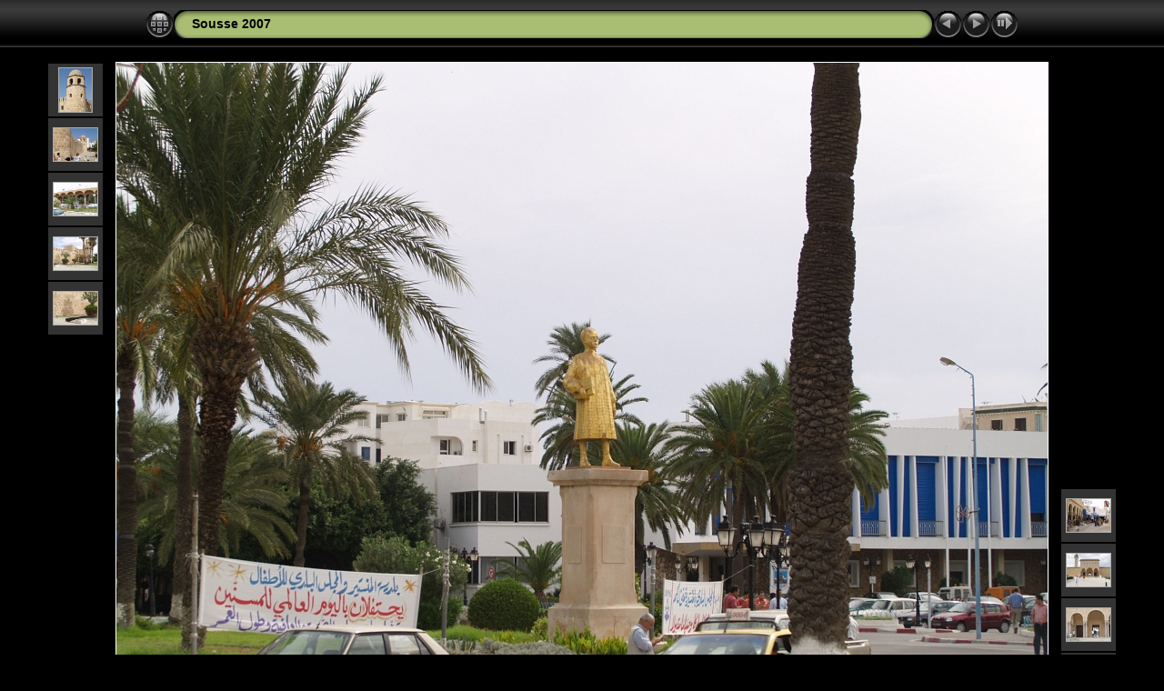

--- FILE ---
content_type: text/html
request_url: http://perutek.hu/sousse2007/slides/Sousse044.html
body_size: 3118
content:
<!DOCTYPE html PUBLIC "-//W3C//DTD XHTML 1.0 Transitional//EN" "http://www.w3.org/TR/xhtml1/DTD/xhtml1-transitional.dtd">
<html xmlns="http://www.w3.org/1999/xhtml" lang="hu" xml:lang="hu">
<head>
<!-- saved from url=(0013)about:internet -->
<meta http-equiv="Content-Type" content="text/html;charset=UTF-8" />
<meta name="Keywords" content="photo,album,gallery,Sousse 2007,Sousse044" />

<meta http-equiv="Page-Enter" content="blendTrans(Duration=0.5)" />
<meta http-equiv="Page-Exit" content="blendTrans(Duration=0.5)" />
<title>Sousse 2007/Sousse044</title>
<script type="text/javascript" src="../res/embedmovie.js"></script>
<script type="text/javascript">
/* <![CDATA[ */
function keypress(e) {
	if(!e) var e=window.event;
	if(e.keyCode) keyCode=e.keyCode; 
	else if(e.which) keyCode=e.which;
	switch(keyCode) {
		case 8: window.location="../index.html"; return false; break;
		case 63235: case 39: window.location="Sousse045.html"; return false; break;
		case 63234: case 37: window.location="Sousse043.html"; return false; break;
		case 63273: case 36: window.location="Sousse000.html"; return false; break;
		case 63275: case 35: window.location="Sousse159.html"; return false; break;
		case 32: show_down(); setTimeout('show_out()', 200); return false; break;
	}
	return true;
}
function keypresslistener() {
  if(document.all) { document.onkeydown = keypress; }
  else if(document.layers || document.getElementById) { document.onkeypress = keypress; }
}
idx0 = new Image(31,31); idx0.src = "../res/idx.gif";
idx1 = new Image(31,31); idx1.src = "../res/idx1.gif";
next0 = new Image(31,31);next0.src = "../res/next.gif";
next1 = new Image(31,31);next1.src = "../res/next1.gif";
prev0 = new Image(31,31);prev0.src = "../res/prev.gif";
prev1 = new Image(31,31);prev1.src = "../res/prev1.gif";

show0 = new Image(31,31);show0.src = "../res/show.gif";
show1 = new Image(31,31);show1.src = "../res/show1.gif";
stop0 = new Image(31,31);stop0.src = "../res/stop.gif";
stop1 = new Image(31,31);stop1.src = "../res/stop1.gif";

var show_param = -1;
if (window.location.search.length > 1) {
	var parms = window.location.search.substring(1,location.search.length).split("&");
	for (var i = 0; i < parms.length; i++) {		
		if(parms[i].substring(0, parms[i].indexOf("=")) == "show_param") 
			delay = show_param = parms[i].substring(parms[i].indexOf("=") + 1, parms[i].length);
	}
}
var show_delay = show_param;
function show_timer() {
	if (show_delay >= 0) {
		show_delay--;
		if (show_delay < 0 && show_param > 0) {
			window.location="Sousse045.html?show_param=" + show_param;
		}
		else if(show_param > 0) 
			window.status='Time left: '+(show_delay + 1)+' s';
	}
	setTimeout('show_timer()', 1000);	
}
function show_over() {
	document.getElementById("show").src = (show_param >= 0)? stop1.src : show1.src;
	window.status = 'Vetítés indítás/megállítás - Sebesség módosítása duplakattintással';
}
function show_out() {
	document.getElementById("show").src = (show_param >= 0)? stop0.src : show0.src;
}
function show_down() {
	el = document.getElementById("show");
	if (show_param >= 0) { 
		show_param = -1; 
		el.src = stop1.src; 
		window.status=''; 
	} 
	else { 
		show_param = 3; 
		el.src = show1.src; 
	} 
	show_delay = show_param; 
}
function change_delay() {
	delay = prompt('Késleltetés', (show_param < 0)? 3 : show_param);
	show_param = show_delay = delay; 
	document.getElementById("show").src = show1.src;
}




/* ]]> */
</script>



<link rel="stylesheet" type="text/css" href="../res/styles.css" />

<style type="text/css">
body { background-image: url(../res/bg.gif); background-repeat: repeat-x; }
</style>
</head>

<body id="body" onload="show_timer(); show_out(); keypresslistener();">
<div style="width:99%; margin-left:auto; margin-right:auto; text-align:center;">
<table style="height:54px;" align="center" cellspacing="0" cellpadding="0" border="0">
<tr><td>
<!-- Header of slide pages -->
<table style="width:960px;" align="center" cellspacing="0" cellpadding="0" border="0">
<tr>
<td style="width:31px;">
  <a href="../index.html"><img style="border:none;" src="../res/idx.gif" onmouseover="this.src=idx1.src" onmouseout="this.src=idx0.src" width="31" height="31" title="Index oldal" id="idx" alt="" /></a></td>
<td style="width:20px;">
  <img style="border:none;" src="../res/hdr_left.gif" width="20" height="31" alt="" /></td>
<td style="text-align:left; background:transparent url(../res/hdr_mid.gif); background-repeat: repeat-x; white-space:nowrap;" class="title"><a href="../index.html">Sousse 2007</a></td>
<td style="width:20px;">
  <img style="border:none;" src="../res/hdr_right.gif" width="20" height="31" alt="" /></td>
<td style="width:31px;">
  <a href="Sousse043.html"><img style="border:none;" src="../res/prev.gif" onmouseover="this.src=prev1.src" onmouseout="this.src=prev0.src" width="31" height="31" title="Előző kép" id="prev" alt="" /></a></td>
<td style="width:31px;">
  <a href="Sousse045.html"><img style="border:none;" src="../res/next.gif" onmouseover="this.src=next1.src" onmouseout="this.src=next0.src" width="31" height="31" title="Következő kép" id="next" alt="" /></a></td>

<td style="width:31px;">
  <a href="javascript:void(0)"><img style="border:none;" src="../res/show.gif" onmouseover="show_over();" onmouseout="show_out();" onmousedown="show_down();" ondblclick="change_delay();" width="31" height="31" title="Vetítés indítás/megállítás - Sebesség módosítása duplakattintással" id="show" alt="" /></a></td>
</tr></table>
</td></tr></table>
<br />


<map name="imagemap" style="text-decoration:none; border:none;" id="imap"><area coords="0,0,341,768" href="Sousse043.html" title="Előző kép" alt="" /><area coords="682,0,1024,768" href="Sousse045.html" title="Következő kép" alt="" /><area coords="341,0,682,768" href="../index.html" title="Index oldal" alt="" /></map>
<table align="center" border="0" cellspacing="0" cellpadding="0"><tr>
<td style="vertical-align:top;"><table style="width:64px;"><tr><td style="text-align:center; padding:4px; height:50px; border:0px;" class="thumb"><a href="Sousse039.html"><img src="../thumbs/Sousse039.jpg" title="Sousse039.jpg" width="36" height="48" alt="" class="mthumb" /></a></td></tr><tr><td style="text-align:center; padding:4px; height:50px; border:0px;" class="thumb"><a href="Sousse040.html"><img src="../thumbs/Sousse040.jpg" title="Sousse040.jpg" width="48" height="36" alt="" class="mthumb" /></a></td></tr><tr><td style="text-align:center; padding:4px; height:50px; border:0px;" class="thumb"><a href="Sousse041.html"><img src="../thumbs/Sousse041.jpg" title="Sousse041.jpg" width="48" height="36" alt="" class="mthumb" /></a></td></tr><tr><td style="text-align:center; padding:4px; height:50px; border:0px;" class="thumb"><a href="Sousse042.html"><img src="../thumbs/Sousse042.jpg" title="Sousse042.jpg" width="48" height="36" alt="" class="mthumb" /></a></td></tr><tr><td style="text-align:center; padding:4px; height:50px; border:0px;" class="thumb"><a href="Sousse043.html"><img src="../thumbs/Sousse043.jpg" title="Sousse043.jpg" width="48" height="36" alt="" class="mthumb" /></a></td></tr></table></td><td style="width:12px">&nbsp;</td>
<td style="text-align:center; width:960px;">
<img src="Sousse044.jpg" class="slideImage" width="1024" height="768" title="Lekicsinyített kép [Sousse044.jpg - 895kB]" usemap="#imagemap" alt="" /></td>
<td style="width:12px">&nbsp;</td><td style="vertical-align:bottom"><table style="width:64px;"><tr><td style="text-align:center; padding:4px; height:50px; border:0px;" class="thumb"><a href="Sousse045.html"><img src="../thumbs/Sousse045.jpg" title="Sousse045.jpg" width="48" height="36" alt="" class="mthumb" /></a></td></tr><tr><td style="text-align:center; padding:4px; height:50px; border:0px;" class="thumb"><a href="Sousse046.html"><img src="../thumbs/Sousse046.jpg" title="Sousse046.jpg" width="48" height="36" alt="" class="mthumb" /></a></td></tr><tr><td style="text-align:center; padding:4px; height:50px; border:0px;" class="thumb"><a href="Sousse047.html"><img src="../thumbs/Sousse047.jpg" title="Sousse047.jpg" width="48" height="36" alt="" class="mthumb" /></a></td></tr><tr><td style="text-align:center; padding:4px; height:50px; border:0px;" class="thumb"><a href="Sousse048.html"><img src="../thumbs/Sousse048.jpg" title="Sousse048.jpg" width="48" height="36" alt="" class="mthumb" /></a></td></tr><tr><td style="text-align:center; padding:4px; height:50px; border:0px;" class="thumb"><a href="Sousse049.html"><img src="../thumbs/Sousse049.jpg" title="Sousse049.jpg" width="48" height="36" alt="" class="mthumb" /></a></td></tr></table></td></tr></table>
<br /> <!-- Comment and image data at BOTTOM -->
<table align="center" style="width:960px;" class="infotable" cellspacing="0" cellpadding="2">
<tr>
  
  <td style="text-align:center;" class="smalltxt"><span class="comment">Sousse044</span></td>
  
  
</tr>
  <tr><td style="text-align:center;" class="smalltxt"><a href="Sousse000.html" title="Első oldal">&laquo; </a>|<a href="Sousse039.html" title="Előző oldal"> &lt; </a>|<a href="Sousse040.html"> 41 </a>|<a href="Sousse041.html"> 42 </a>|<a href="Sousse042.html"> 43 </a>|<a href="Sousse043.html"> 44 </a>|<span class="current">&nbsp;45&nbsp;</span>|<a href="Sousse045.html"> 46 </a>|<a href="Sousse046.html"> 47 </a>|<a href="Sousse047.html"> 48 </a>|<a href="Sousse048.html"> 49 </a>|<a href="Sousse049.html"> 50 </a>|<a href="Sousse050.html"> 51 </a>|<a href="Sousse051.html"> 52 </a>|<a href="Sousse052.html"> 53 </a>|<a href="Sousse053.html"> 54 </a>|<a href="Sousse054.html"> 55 </a>|<a href="Sousse055.html"> 56 </a>|<a href="Sousse056.html"> 57 </a>|<a href="Sousse057.html"> 58 </a>|<a href="Sousse058.html"> 59 </a>|<a href="Sousse059.html"> 60 </a>|<a href="Sousse060.html" title="Következő oldal"> &gt; </a>|<a href="Sousse159.html" title="Utolsó oldal"> &raquo;</a></td></tr>
  
  <tr><td style="text-align:center;" class="smalltxt"><b>Fényképező:&nbsp;</b>OLYMPUS IMAGING CORP.   E-400            | <b>Dátum:&nbsp;</b>2007.09.29. 11:36 | <b>Felbontás:&nbsp;</b>3648 x 2736 | <b>ISO:&nbsp;</b>100 | <b>Expozíció:&nbsp;</b>1/200s | <b>Blende:&nbsp;</b>8.0 | <b>Fókusztáv:&nbsp;</b>41.0mm | <b>Vaku:&nbsp;</b>No</td></tr>
  
  
  
  <tr><td style="text-align:center;" class="xsmalltxt">Összes kép: <strong>160</strong> | Utolsó frissítés: <strong>2007.10.07. 9:01</strong> | Készítette a <a href="http://jalbum.net" title="JAlbum - Freeware webes fotó album készítő">JAlbum 7.3</a> &amp; <a href="http://lazaworx.com" title="Chameleon v4.22 Black skin by lazaWORX">Chameleon</a> | <a href="javascript:void(0)" onclick="window.open('../help.html','Segítség','toolbar=no,location=no,directories=no,status=no,menubar=no,scrollbars=yes,copyhistory=no,resizable=yes,width=560,height=560')">Segítség</a></td></tr>
</table>


<br />&nbsp;
</div>

<script language="javascript" type="text/javascript">
next_image=new Image(); next_image.src="Sousse045.jpg";
</script>
<script language="javascript" type="text/javascript">
previous_image=new Image(); previous_image.src="Sousse043.jpg";
</script>
</body>
</html>